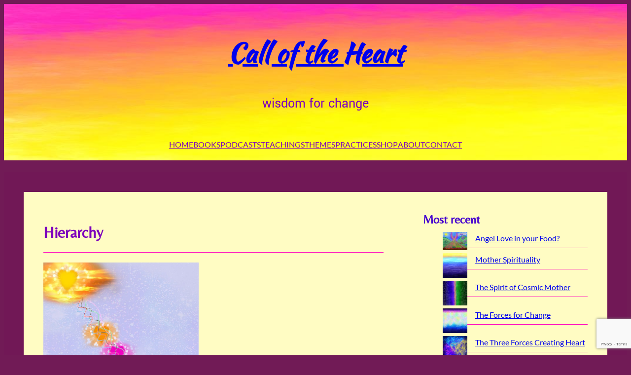

--- FILE ---
content_type: text/html; charset=utf-8
request_url: https://www.google.com/recaptcha/api2/anchor?ar=1&k=6LdBt2MiAAAAAAE_kUoBSRH2dwNeRf7JB_xpxgdF&co=aHR0cHM6Ly9jYWxsb2Z0aGVoZWFydC5uZXQ6NDQz&hl=en&v=PoyoqOPhxBO7pBk68S4YbpHZ&size=invisible&anchor-ms=20000&execute-ms=30000&cb=c6z62h1nuz1c
body_size: 48835
content:
<!DOCTYPE HTML><html dir="ltr" lang="en"><head><meta http-equiv="Content-Type" content="text/html; charset=UTF-8">
<meta http-equiv="X-UA-Compatible" content="IE=edge">
<title>reCAPTCHA</title>
<style type="text/css">
/* cyrillic-ext */
@font-face {
  font-family: 'Roboto';
  font-style: normal;
  font-weight: 400;
  font-stretch: 100%;
  src: url(//fonts.gstatic.com/s/roboto/v48/KFO7CnqEu92Fr1ME7kSn66aGLdTylUAMa3GUBHMdazTgWw.woff2) format('woff2');
  unicode-range: U+0460-052F, U+1C80-1C8A, U+20B4, U+2DE0-2DFF, U+A640-A69F, U+FE2E-FE2F;
}
/* cyrillic */
@font-face {
  font-family: 'Roboto';
  font-style: normal;
  font-weight: 400;
  font-stretch: 100%;
  src: url(//fonts.gstatic.com/s/roboto/v48/KFO7CnqEu92Fr1ME7kSn66aGLdTylUAMa3iUBHMdazTgWw.woff2) format('woff2');
  unicode-range: U+0301, U+0400-045F, U+0490-0491, U+04B0-04B1, U+2116;
}
/* greek-ext */
@font-face {
  font-family: 'Roboto';
  font-style: normal;
  font-weight: 400;
  font-stretch: 100%;
  src: url(//fonts.gstatic.com/s/roboto/v48/KFO7CnqEu92Fr1ME7kSn66aGLdTylUAMa3CUBHMdazTgWw.woff2) format('woff2');
  unicode-range: U+1F00-1FFF;
}
/* greek */
@font-face {
  font-family: 'Roboto';
  font-style: normal;
  font-weight: 400;
  font-stretch: 100%;
  src: url(//fonts.gstatic.com/s/roboto/v48/KFO7CnqEu92Fr1ME7kSn66aGLdTylUAMa3-UBHMdazTgWw.woff2) format('woff2');
  unicode-range: U+0370-0377, U+037A-037F, U+0384-038A, U+038C, U+038E-03A1, U+03A3-03FF;
}
/* math */
@font-face {
  font-family: 'Roboto';
  font-style: normal;
  font-weight: 400;
  font-stretch: 100%;
  src: url(//fonts.gstatic.com/s/roboto/v48/KFO7CnqEu92Fr1ME7kSn66aGLdTylUAMawCUBHMdazTgWw.woff2) format('woff2');
  unicode-range: U+0302-0303, U+0305, U+0307-0308, U+0310, U+0312, U+0315, U+031A, U+0326-0327, U+032C, U+032F-0330, U+0332-0333, U+0338, U+033A, U+0346, U+034D, U+0391-03A1, U+03A3-03A9, U+03B1-03C9, U+03D1, U+03D5-03D6, U+03F0-03F1, U+03F4-03F5, U+2016-2017, U+2034-2038, U+203C, U+2040, U+2043, U+2047, U+2050, U+2057, U+205F, U+2070-2071, U+2074-208E, U+2090-209C, U+20D0-20DC, U+20E1, U+20E5-20EF, U+2100-2112, U+2114-2115, U+2117-2121, U+2123-214F, U+2190, U+2192, U+2194-21AE, U+21B0-21E5, U+21F1-21F2, U+21F4-2211, U+2213-2214, U+2216-22FF, U+2308-230B, U+2310, U+2319, U+231C-2321, U+2336-237A, U+237C, U+2395, U+239B-23B7, U+23D0, U+23DC-23E1, U+2474-2475, U+25AF, U+25B3, U+25B7, U+25BD, U+25C1, U+25CA, U+25CC, U+25FB, U+266D-266F, U+27C0-27FF, U+2900-2AFF, U+2B0E-2B11, U+2B30-2B4C, U+2BFE, U+3030, U+FF5B, U+FF5D, U+1D400-1D7FF, U+1EE00-1EEFF;
}
/* symbols */
@font-face {
  font-family: 'Roboto';
  font-style: normal;
  font-weight: 400;
  font-stretch: 100%;
  src: url(//fonts.gstatic.com/s/roboto/v48/KFO7CnqEu92Fr1ME7kSn66aGLdTylUAMaxKUBHMdazTgWw.woff2) format('woff2');
  unicode-range: U+0001-000C, U+000E-001F, U+007F-009F, U+20DD-20E0, U+20E2-20E4, U+2150-218F, U+2190, U+2192, U+2194-2199, U+21AF, U+21E6-21F0, U+21F3, U+2218-2219, U+2299, U+22C4-22C6, U+2300-243F, U+2440-244A, U+2460-24FF, U+25A0-27BF, U+2800-28FF, U+2921-2922, U+2981, U+29BF, U+29EB, U+2B00-2BFF, U+4DC0-4DFF, U+FFF9-FFFB, U+10140-1018E, U+10190-1019C, U+101A0, U+101D0-101FD, U+102E0-102FB, U+10E60-10E7E, U+1D2C0-1D2D3, U+1D2E0-1D37F, U+1F000-1F0FF, U+1F100-1F1AD, U+1F1E6-1F1FF, U+1F30D-1F30F, U+1F315, U+1F31C, U+1F31E, U+1F320-1F32C, U+1F336, U+1F378, U+1F37D, U+1F382, U+1F393-1F39F, U+1F3A7-1F3A8, U+1F3AC-1F3AF, U+1F3C2, U+1F3C4-1F3C6, U+1F3CA-1F3CE, U+1F3D4-1F3E0, U+1F3ED, U+1F3F1-1F3F3, U+1F3F5-1F3F7, U+1F408, U+1F415, U+1F41F, U+1F426, U+1F43F, U+1F441-1F442, U+1F444, U+1F446-1F449, U+1F44C-1F44E, U+1F453, U+1F46A, U+1F47D, U+1F4A3, U+1F4B0, U+1F4B3, U+1F4B9, U+1F4BB, U+1F4BF, U+1F4C8-1F4CB, U+1F4D6, U+1F4DA, U+1F4DF, U+1F4E3-1F4E6, U+1F4EA-1F4ED, U+1F4F7, U+1F4F9-1F4FB, U+1F4FD-1F4FE, U+1F503, U+1F507-1F50B, U+1F50D, U+1F512-1F513, U+1F53E-1F54A, U+1F54F-1F5FA, U+1F610, U+1F650-1F67F, U+1F687, U+1F68D, U+1F691, U+1F694, U+1F698, U+1F6AD, U+1F6B2, U+1F6B9-1F6BA, U+1F6BC, U+1F6C6-1F6CF, U+1F6D3-1F6D7, U+1F6E0-1F6EA, U+1F6F0-1F6F3, U+1F6F7-1F6FC, U+1F700-1F7FF, U+1F800-1F80B, U+1F810-1F847, U+1F850-1F859, U+1F860-1F887, U+1F890-1F8AD, U+1F8B0-1F8BB, U+1F8C0-1F8C1, U+1F900-1F90B, U+1F93B, U+1F946, U+1F984, U+1F996, U+1F9E9, U+1FA00-1FA6F, U+1FA70-1FA7C, U+1FA80-1FA89, U+1FA8F-1FAC6, U+1FACE-1FADC, U+1FADF-1FAE9, U+1FAF0-1FAF8, U+1FB00-1FBFF;
}
/* vietnamese */
@font-face {
  font-family: 'Roboto';
  font-style: normal;
  font-weight: 400;
  font-stretch: 100%;
  src: url(//fonts.gstatic.com/s/roboto/v48/KFO7CnqEu92Fr1ME7kSn66aGLdTylUAMa3OUBHMdazTgWw.woff2) format('woff2');
  unicode-range: U+0102-0103, U+0110-0111, U+0128-0129, U+0168-0169, U+01A0-01A1, U+01AF-01B0, U+0300-0301, U+0303-0304, U+0308-0309, U+0323, U+0329, U+1EA0-1EF9, U+20AB;
}
/* latin-ext */
@font-face {
  font-family: 'Roboto';
  font-style: normal;
  font-weight: 400;
  font-stretch: 100%;
  src: url(//fonts.gstatic.com/s/roboto/v48/KFO7CnqEu92Fr1ME7kSn66aGLdTylUAMa3KUBHMdazTgWw.woff2) format('woff2');
  unicode-range: U+0100-02BA, U+02BD-02C5, U+02C7-02CC, U+02CE-02D7, U+02DD-02FF, U+0304, U+0308, U+0329, U+1D00-1DBF, U+1E00-1E9F, U+1EF2-1EFF, U+2020, U+20A0-20AB, U+20AD-20C0, U+2113, U+2C60-2C7F, U+A720-A7FF;
}
/* latin */
@font-face {
  font-family: 'Roboto';
  font-style: normal;
  font-weight: 400;
  font-stretch: 100%;
  src: url(//fonts.gstatic.com/s/roboto/v48/KFO7CnqEu92Fr1ME7kSn66aGLdTylUAMa3yUBHMdazQ.woff2) format('woff2');
  unicode-range: U+0000-00FF, U+0131, U+0152-0153, U+02BB-02BC, U+02C6, U+02DA, U+02DC, U+0304, U+0308, U+0329, U+2000-206F, U+20AC, U+2122, U+2191, U+2193, U+2212, U+2215, U+FEFF, U+FFFD;
}
/* cyrillic-ext */
@font-face {
  font-family: 'Roboto';
  font-style: normal;
  font-weight: 500;
  font-stretch: 100%;
  src: url(//fonts.gstatic.com/s/roboto/v48/KFO7CnqEu92Fr1ME7kSn66aGLdTylUAMa3GUBHMdazTgWw.woff2) format('woff2');
  unicode-range: U+0460-052F, U+1C80-1C8A, U+20B4, U+2DE0-2DFF, U+A640-A69F, U+FE2E-FE2F;
}
/* cyrillic */
@font-face {
  font-family: 'Roboto';
  font-style: normal;
  font-weight: 500;
  font-stretch: 100%;
  src: url(//fonts.gstatic.com/s/roboto/v48/KFO7CnqEu92Fr1ME7kSn66aGLdTylUAMa3iUBHMdazTgWw.woff2) format('woff2');
  unicode-range: U+0301, U+0400-045F, U+0490-0491, U+04B0-04B1, U+2116;
}
/* greek-ext */
@font-face {
  font-family: 'Roboto';
  font-style: normal;
  font-weight: 500;
  font-stretch: 100%;
  src: url(//fonts.gstatic.com/s/roboto/v48/KFO7CnqEu92Fr1ME7kSn66aGLdTylUAMa3CUBHMdazTgWw.woff2) format('woff2');
  unicode-range: U+1F00-1FFF;
}
/* greek */
@font-face {
  font-family: 'Roboto';
  font-style: normal;
  font-weight: 500;
  font-stretch: 100%;
  src: url(//fonts.gstatic.com/s/roboto/v48/KFO7CnqEu92Fr1ME7kSn66aGLdTylUAMa3-UBHMdazTgWw.woff2) format('woff2');
  unicode-range: U+0370-0377, U+037A-037F, U+0384-038A, U+038C, U+038E-03A1, U+03A3-03FF;
}
/* math */
@font-face {
  font-family: 'Roboto';
  font-style: normal;
  font-weight: 500;
  font-stretch: 100%;
  src: url(//fonts.gstatic.com/s/roboto/v48/KFO7CnqEu92Fr1ME7kSn66aGLdTylUAMawCUBHMdazTgWw.woff2) format('woff2');
  unicode-range: U+0302-0303, U+0305, U+0307-0308, U+0310, U+0312, U+0315, U+031A, U+0326-0327, U+032C, U+032F-0330, U+0332-0333, U+0338, U+033A, U+0346, U+034D, U+0391-03A1, U+03A3-03A9, U+03B1-03C9, U+03D1, U+03D5-03D6, U+03F0-03F1, U+03F4-03F5, U+2016-2017, U+2034-2038, U+203C, U+2040, U+2043, U+2047, U+2050, U+2057, U+205F, U+2070-2071, U+2074-208E, U+2090-209C, U+20D0-20DC, U+20E1, U+20E5-20EF, U+2100-2112, U+2114-2115, U+2117-2121, U+2123-214F, U+2190, U+2192, U+2194-21AE, U+21B0-21E5, U+21F1-21F2, U+21F4-2211, U+2213-2214, U+2216-22FF, U+2308-230B, U+2310, U+2319, U+231C-2321, U+2336-237A, U+237C, U+2395, U+239B-23B7, U+23D0, U+23DC-23E1, U+2474-2475, U+25AF, U+25B3, U+25B7, U+25BD, U+25C1, U+25CA, U+25CC, U+25FB, U+266D-266F, U+27C0-27FF, U+2900-2AFF, U+2B0E-2B11, U+2B30-2B4C, U+2BFE, U+3030, U+FF5B, U+FF5D, U+1D400-1D7FF, U+1EE00-1EEFF;
}
/* symbols */
@font-face {
  font-family: 'Roboto';
  font-style: normal;
  font-weight: 500;
  font-stretch: 100%;
  src: url(//fonts.gstatic.com/s/roboto/v48/KFO7CnqEu92Fr1ME7kSn66aGLdTylUAMaxKUBHMdazTgWw.woff2) format('woff2');
  unicode-range: U+0001-000C, U+000E-001F, U+007F-009F, U+20DD-20E0, U+20E2-20E4, U+2150-218F, U+2190, U+2192, U+2194-2199, U+21AF, U+21E6-21F0, U+21F3, U+2218-2219, U+2299, U+22C4-22C6, U+2300-243F, U+2440-244A, U+2460-24FF, U+25A0-27BF, U+2800-28FF, U+2921-2922, U+2981, U+29BF, U+29EB, U+2B00-2BFF, U+4DC0-4DFF, U+FFF9-FFFB, U+10140-1018E, U+10190-1019C, U+101A0, U+101D0-101FD, U+102E0-102FB, U+10E60-10E7E, U+1D2C0-1D2D3, U+1D2E0-1D37F, U+1F000-1F0FF, U+1F100-1F1AD, U+1F1E6-1F1FF, U+1F30D-1F30F, U+1F315, U+1F31C, U+1F31E, U+1F320-1F32C, U+1F336, U+1F378, U+1F37D, U+1F382, U+1F393-1F39F, U+1F3A7-1F3A8, U+1F3AC-1F3AF, U+1F3C2, U+1F3C4-1F3C6, U+1F3CA-1F3CE, U+1F3D4-1F3E0, U+1F3ED, U+1F3F1-1F3F3, U+1F3F5-1F3F7, U+1F408, U+1F415, U+1F41F, U+1F426, U+1F43F, U+1F441-1F442, U+1F444, U+1F446-1F449, U+1F44C-1F44E, U+1F453, U+1F46A, U+1F47D, U+1F4A3, U+1F4B0, U+1F4B3, U+1F4B9, U+1F4BB, U+1F4BF, U+1F4C8-1F4CB, U+1F4D6, U+1F4DA, U+1F4DF, U+1F4E3-1F4E6, U+1F4EA-1F4ED, U+1F4F7, U+1F4F9-1F4FB, U+1F4FD-1F4FE, U+1F503, U+1F507-1F50B, U+1F50D, U+1F512-1F513, U+1F53E-1F54A, U+1F54F-1F5FA, U+1F610, U+1F650-1F67F, U+1F687, U+1F68D, U+1F691, U+1F694, U+1F698, U+1F6AD, U+1F6B2, U+1F6B9-1F6BA, U+1F6BC, U+1F6C6-1F6CF, U+1F6D3-1F6D7, U+1F6E0-1F6EA, U+1F6F0-1F6F3, U+1F6F7-1F6FC, U+1F700-1F7FF, U+1F800-1F80B, U+1F810-1F847, U+1F850-1F859, U+1F860-1F887, U+1F890-1F8AD, U+1F8B0-1F8BB, U+1F8C0-1F8C1, U+1F900-1F90B, U+1F93B, U+1F946, U+1F984, U+1F996, U+1F9E9, U+1FA00-1FA6F, U+1FA70-1FA7C, U+1FA80-1FA89, U+1FA8F-1FAC6, U+1FACE-1FADC, U+1FADF-1FAE9, U+1FAF0-1FAF8, U+1FB00-1FBFF;
}
/* vietnamese */
@font-face {
  font-family: 'Roboto';
  font-style: normal;
  font-weight: 500;
  font-stretch: 100%;
  src: url(//fonts.gstatic.com/s/roboto/v48/KFO7CnqEu92Fr1ME7kSn66aGLdTylUAMa3OUBHMdazTgWw.woff2) format('woff2');
  unicode-range: U+0102-0103, U+0110-0111, U+0128-0129, U+0168-0169, U+01A0-01A1, U+01AF-01B0, U+0300-0301, U+0303-0304, U+0308-0309, U+0323, U+0329, U+1EA0-1EF9, U+20AB;
}
/* latin-ext */
@font-face {
  font-family: 'Roboto';
  font-style: normal;
  font-weight: 500;
  font-stretch: 100%;
  src: url(//fonts.gstatic.com/s/roboto/v48/KFO7CnqEu92Fr1ME7kSn66aGLdTylUAMa3KUBHMdazTgWw.woff2) format('woff2');
  unicode-range: U+0100-02BA, U+02BD-02C5, U+02C7-02CC, U+02CE-02D7, U+02DD-02FF, U+0304, U+0308, U+0329, U+1D00-1DBF, U+1E00-1E9F, U+1EF2-1EFF, U+2020, U+20A0-20AB, U+20AD-20C0, U+2113, U+2C60-2C7F, U+A720-A7FF;
}
/* latin */
@font-face {
  font-family: 'Roboto';
  font-style: normal;
  font-weight: 500;
  font-stretch: 100%;
  src: url(//fonts.gstatic.com/s/roboto/v48/KFO7CnqEu92Fr1ME7kSn66aGLdTylUAMa3yUBHMdazQ.woff2) format('woff2');
  unicode-range: U+0000-00FF, U+0131, U+0152-0153, U+02BB-02BC, U+02C6, U+02DA, U+02DC, U+0304, U+0308, U+0329, U+2000-206F, U+20AC, U+2122, U+2191, U+2193, U+2212, U+2215, U+FEFF, U+FFFD;
}
/* cyrillic-ext */
@font-face {
  font-family: 'Roboto';
  font-style: normal;
  font-weight: 900;
  font-stretch: 100%;
  src: url(//fonts.gstatic.com/s/roboto/v48/KFO7CnqEu92Fr1ME7kSn66aGLdTylUAMa3GUBHMdazTgWw.woff2) format('woff2');
  unicode-range: U+0460-052F, U+1C80-1C8A, U+20B4, U+2DE0-2DFF, U+A640-A69F, U+FE2E-FE2F;
}
/* cyrillic */
@font-face {
  font-family: 'Roboto';
  font-style: normal;
  font-weight: 900;
  font-stretch: 100%;
  src: url(//fonts.gstatic.com/s/roboto/v48/KFO7CnqEu92Fr1ME7kSn66aGLdTylUAMa3iUBHMdazTgWw.woff2) format('woff2');
  unicode-range: U+0301, U+0400-045F, U+0490-0491, U+04B0-04B1, U+2116;
}
/* greek-ext */
@font-face {
  font-family: 'Roboto';
  font-style: normal;
  font-weight: 900;
  font-stretch: 100%;
  src: url(//fonts.gstatic.com/s/roboto/v48/KFO7CnqEu92Fr1ME7kSn66aGLdTylUAMa3CUBHMdazTgWw.woff2) format('woff2');
  unicode-range: U+1F00-1FFF;
}
/* greek */
@font-face {
  font-family: 'Roboto';
  font-style: normal;
  font-weight: 900;
  font-stretch: 100%;
  src: url(//fonts.gstatic.com/s/roboto/v48/KFO7CnqEu92Fr1ME7kSn66aGLdTylUAMa3-UBHMdazTgWw.woff2) format('woff2');
  unicode-range: U+0370-0377, U+037A-037F, U+0384-038A, U+038C, U+038E-03A1, U+03A3-03FF;
}
/* math */
@font-face {
  font-family: 'Roboto';
  font-style: normal;
  font-weight: 900;
  font-stretch: 100%;
  src: url(//fonts.gstatic.com/s/roboto/v48/KFO7CnqEu92Fr1ME7kSn66aGLdTylUAMawCUBHMdazTgWw.woff2) format('woff2');
  unicode-range: U+0302-0303, U+0305, U+0307-0308, U+0310, U+0312, U+0315, U+031A, U+0326-0327, U+032C, U+032F-0330, U+0332-0333, U+0338, U+033A, U+0346, U+034D, U+0391-03A1, U+03A3-03A9, U+03B1-03C9, U+03D1, U+03D5-03D6, U+03F0-03F1, U+03F4-03F5, U+2016-2017, U+2034-2038, U+203C, U+2040, U+2043, U+2047, U+2050, U+2057, U+205F, U+2070-2071, U+2074-208E, U+2090-209C, U+20D0-20DC, U+20E1, U+20E5-20EF, U+2100-2112, U+2114-2115, U+2117-2121, U+2123-214F, U+2190, U+2192, U+2194-21AE, U+21B0-21E5, U+21F1-21F2, U+21F4-2211, U+2213-2214, U+2216-22FF, U+2308-230B, U+2310, U+2319, U+231C-2321, U+2336-237A, U+237C, U+2395, U+239B-23B7, U+23D0, U+23DC-23E1, U+2474-2475, U+25AF, U+25B3, U+25B7, U+25BD, U+25C1, U+25CA, U+25CC, U+25FB, U+266D-266F, U+27C0-27FF, U+2900-2AFF, U+2B0E-2B11, U+2B30-2B4C, U+2BFE, U+3030, U+FF5B, U+FF5D, U+1D400-1D7FF, U+1EE00-1EEFF;
}
/* symbols */
@font-face {
  font-family: 'Roboto';
  font-style: normal;
  font-weight: 900;
  font-stretch: 100%;
  src: url(//fonts.gstatic.com/s/roboto/v48/KFO7CnqEu92Fr1ME7kSn66aGLdTylUAMaxKUBHMdazTgWw.woff2) format('woff2');
  unicode-range: U+0001-000C, U+000E-001F, U+007F-009F, U+20DD-20E0, U+20E2-20E4, U+2150-218F, U+2190, U+2192, U+2194-2199, U+21AF, U+21E6-21F0, U+21F3, U+2218-2219, U+2299, U+22C4-22C6, U+2300-243F, U+2440-244A, U+2460-24FF, U+25A0-27BF, U+2800-28FF, U+2921-2922, U+2981, U+29BF, U+29EB, U+2B00-2BFF, U+4DC0-4DFF, U+FFF9-FFFB, U+10140-1018E, U+10190-1019C, U+101A0, U+101D0-101FD, U+102E0-102FB, U+10E60-10E7E, U+1D2C0-1D2D3, U+1D2E0-1D37F, U+1F000-1F0FF, U+1F100-1F1AD, U+1F1E6-1F1FF, U+1F30D-1F30F, U+1F315, U+1F31C, U+1F31E, U+1F320-1F32C, U+1F336, U+1F378, U+1F37D, U+1F382, U+1F393-1F39F, U+1F3A7-1F3A8, U+1F3AC-1F3AF, U+1F3C2, U+1F3C4-1F3C6, U+1F3CA-1F3CE, U+1F3D4-1F3E0, U+1F3ED, U+1F3F1-1F3F3, U+1F3F5-1F3F7, U+1F408, U+1F415, U+1F41F, U+1F426, U+1F43F, U+1F441-1F442, U+1F444, U+1F446-1F449, U+1F44C-1F44E, U+1F453, U+1F46A, U+1F47D, U+1F4A3, U+1F4B0, U+1F4B3, U+1F4B9, U+1F4BB, U+1F4BF, U+1F4C8-1F4CB, U+1F4D6, U+1F4DA, U+1F4DF, U+1F4E3-1F4E6, U+1F4EA-1F4ED, U+1F4F7, U+1F4F9-1F4FB, U+1F4FD-1F4FE, U+1F503, U+1F507-1F50B, U+1F50D, U+1F512-1F513, U+1F53E-1F54A, U+1F54F-1F5FA, U+1F610, U+1F650-1F67F, U+1F687, U+1F68D, U+1F691, U+1F694, U+1F698, U+1F6AD, U+1F6B2, U+1F6B9-1F6BA, U+1F6BC, U+1F6C6-1F6CF, U+1F6D3-1F6D7, U+1F6E0-1F6EA, U+1F6F0-1F6F3, U+1F6F7-1F6FC, U+1F700-1F7FF, U+1F800-1F80B, U+1F810-1F847, U+1F850-1F859, U+1F860-1F887, U+1F890-1F8AD, U+1F8B0-1F8BB, U+1F8C0-1F8C1, U+1F900-1F90B, U+1F93B, U+1F946, U+1F984, U+1F996, U+1F9E9, U+1FA00-1FA6F, U+1FA70-1FA7C, U+1FA80-1FA89, U+1FA8F-1FAC6, U+1FACE-1FADC, U+1FADF-1FAE9, U+1FAF0-1FAF8, U+1FB00-1FBFF;
}
/* vietnamese */
@font-face {
  font-family: 'Roboto';
  font-style: normal;
  font-weight: 900;
  font-stretch: 100%;
  src: url(//fonts.gstatic.com/s/roboto/v48/KFO7CnqEu92Fr1ME7kSn66aGLdTylUAMa3OUBHMdazTgWw.woff2) format('woff2');
  unicode-range: U+0102-0103, U+0110-0111, U+0128-0129, U+0168-0169, U+01A0-01A1, U+01AF-01B0, U+0300-0301, U+0303-0304, U+0308-0309, U+0323, U+0329, U+1EA0-1EF9, U+20AB;
}
/* latin-ext */
@font-face {
  font-family: 'Roboto';
  font-style: normal;
  font-weight: 900;
  font-stretch: 100%;
  src: url(//fonts.gstatic.com/s/roboto/v48/KFO7CnqEu92Fr1ME7kSn66aGLdTylUAMa3KUBHMdazTgWw.woff2) format('woff2');
  unicode-range: U+0100-02BA, U+02BD-02C5, U+02C7-02CC, U+02CE-02D7, U+02DD-02FF, U+0304, U+0308, U+0329, U+1D00-1DBF, U+1E00-1E9F, U+1EF2-1EFF, U+2020, U+20A0-20AB, U+20AD-20C0, U+2113, U+2C60-2C7F, U+A720-A7FF;
}
/* latin */
@font-face {
  font-family: 'Roboto';
  font-style: normal;
  font-weight: 900;
  font-stretch: 100%;
  src: url(//fonts.gstatic.com/s/roboto/v48/KFO7CnqEu92Fr1ME7kSn66aGLdTylUAMa3yUBHMdazQ.woff2) format('woff2');
  unicode-range: U+0000-00FF, U+0131, U+0152-0153, U+02BB-02BC, U+02C6, U+02DA, U+02DC, U+0304, U+0308, U+0329, U+2000-206F, U+20AC, U+2122, U+2191, U+2193, U+2212, U+2215, U+FEFF, U+FFFD;
}

</style>
<link rel="stylesheet" type="text/css" href="https://www.gstatic.com/recaptcha/releases/PoyoqOPhxBO7pBk68S4YbpHZ/styles__ltr.css">
<script nonce="K9q4jxMqAa2QfCRmGxWBrA" type="text/javascript">window['__recaptcha_api'] = 'https://www.google.com/recaptcha/api2/';</script>
<script type="text/javascript" src="https://www.gstatic.com/recaptcha/releases/PoyoqOPhxBO7pBk68S4YbpHZ/recaptcha__en.js" nonce="K9q4jxMqAa2QfCRmGxWBrA">
      
    </script></head>
<body><div id="rc-anchor-alert" class="rc-anchor-alert"></div>
<input type="hidden" id="recaptcha-token" value="[base64]">
<script type="text/javascript" nonce="K9q4jxMqAa2QfCRmGxWBrA">
      recaptcha.anchor.Main.init("[\x22ainput\x22,[\x22bgdata\x22,\x22\x22,\[base64]/[base64]/MjU1Ong/[base64]/[base64]/[base64]/[base64]/[base64]/[base64]/[base64]/[base64]/[base64]/[base64]/[base64]/[base64]/[base64]/[base64]/[base64]\\u003d\x22,\[base64]\\u003d\x22,\x22wrFgw5VJw6YOw4o8bivCihnDqGcGw5TCihpCC8Ogwqsgwp5DIsKbw6zCq8OYPsK9wpXDgg3CmgXCpjbDlsKbASUuwpZLWXI7woTDonosIhvCk8KIEcKXNXzDvMOER8O5aMKmQ2rDhiXCrMO3d0smRcO6c8KRwpLDi3/Ds00NwqrDhMOSV8Ohw53Cv0nDicODw4PDvsKALsO4wrvDoRRyw5ByI8KSw6PDmXdWY23DiD53w6/CjsKYRsO1w5zDpsK6CMK0w51xTMOhUcKAIcK7LHwgwplHwpt+woRZwpnDhmRGwpxRQVvClEwzwr/DsMOUGQoff3FOSSLDhMOOwonDoj5Ow5MgHyhjAnBbwok9W384IU0uME/ChApTw6nDpyXCt8Krw53CqUZ7LnISwpDDiEDCpMOrw6ZIw6xdw7XDqMKKwoMvZSjCh8K3wr8fwoRnwoHCs8KGw4rDjH9XewJww6xVJmAhVBLDtcKuwrtRcXdGckk/wq3CqF7Dt2zDvRrCuC/DkMKnXjoHw4vDug1pw6/Ci8OILzXDm8OHe8KhwpJndMKyw7RFOw7DsH7DnkbDlEp5wplhw7cfZcKxw6k1wqpBIiNYw7XCphPDkkU/[base64]/Dg1PCm8KPwqHDkmY1AijDscOYwoA9w4XCmMO9w6jDq1vCsgs9PH08D8ONwqRraMOjw53ClsKIWsKhDcKowqAzwp/[base64]/CnsOjwqPDmwtYw4jChsOmMShIwqI8w4E7HR/DmXZLMcO5woJ8wp/DjD91woNmecORQMKXwqjCkcKRwrHCk2sswpJ7wrvCgMO7wrbDrW7DpcOcCMKlwpLCmzJCH2ciHjXCo8K1wolIw7pEwqEfMsKdLMKWwrLDuAXCmSwRw7xfP3/DqcKswqtceE53PcKFwrEWZ8OXcmV9w7A8wqlhCxzCrsORw4/CuMOeKQx/w4TDkcKOwqvDsRLDnGfDi2/CscOrw6REw6wHw6/[base64]/CqMO4cF3DiXNVw4zDh30sw6nCo1nCg3RaU3F7cMO+G0o+AGzCsk/CmcOAwoLCs8KJFUXCnWTCvxAcVSzCqsOIw5xjw710wpxSwqhSQBbCkEjDlsOCc8OvOsKFeAgRwq/ClkEhw7vChl/[base64]/bT1BwrU3LMOpwqnDmcKnw6RZe8OSw689ecONwoA2dcO/YWHCh8KoLgPCtcOvaGQkD8Kbw4xWdhtHdHnCjcOIfUksDhvChFMQw5LCtBd3wrLCnRDDoypHw5nCqsOAZz3Ct8OyasOAw4BqZMKkwpslw5VmwqPCrMKEwro4WFfCg8O6OyhHwpnCm1Q3HcKUTVnDkXBgP2LDucOeW17DrcORw5lowq/CoMOfJcOjeyvCgMOOIlApOUY6RMOLMiE/w5xiJcKMw7/[base64]/DgsOkwpczw7cRw5ofwojDusKJQcO2OsOtwo5dwoPCtFTCtsOzMlpfYMOvMcK+eGx4fkvCucOpWMKJw48pFMK+wqtMwop6wppDXcOUwozCmsO/woAdHMKhRsOKQz/Dr8KJwo/DlMKywq/CgllnPsKRwpfCmlcxw7XDj8OBKcOgw47Cp8OjY1hyw7zCqhYOwqDCo8KQdFsHecOFZAbDm8OPwpHDvyFUHsKFJ0DDlcKFIj93SMOQd0lmw4jCn0kkw7RODlzDu8K6wozDvcOrw5vDlcOIWsOsw6LCh8K5d8OXw5LDjcKOwpfDvnAuFcO+w4rDocOBw48KARosSsOpw6/DvzZSwrddw5DDuG95wovDoE7Cs8KNw4LDu8O3wrfChsKFUMOtLcKFT8Oqw4B/wq9Yw7JEw7vCv8ONw6kFX8KQb0LCkQTCvjfDmsKcwofCp1nCosKJeSxWWHzCoj3DosO3GcKkY2PCvMO6I3MuVsOAeAXCosOzDcKGw7MeTj8tw7/DlMKHwoXDkD0xwrzDkMKdFsKFBcOnAyHDhjQ0bwrDkDbCpT/CnnBJwqBmYsO9w7VSUsOWYcOqWcKhwoBke27CosK7wpMKGMKEw58fw4zCs0tRw5HCp25AQ1ZxNCjCqMKSw4B7wojDiMOdw4V/w5jDj3IGw7E1ZsKFTMObbcKCwrDCksKrChjDlXEWwpkTwoUVwpoVw5xdNMOxwo3Ciz0kMcOsCWrDjsKNJFjDrEt8SnjDsyzDkHfDvsKCw559wo1VPiXDnxc9woDCiMK5w6FLbMOpZTrDnmDDscO3w6tDesOpw6hhaMO9wqbCpMKew7DDmcKrwp90w6swRcO/[base64]/[base64]/wokPwrjCp8OHwq3DkQXDugTDqRrDpQ/CgsOgSEnDtMOnwoVheUnCmDHChm3DhjfDlDAhwo/CkMKEDFM2wo8Ew5XDr8OBwr8kEMKFd8KKw5kUwqdeQcK2w4PDisOrwpppZ8OyXTbCsDLDq8K6BkjCjhRJAcOZwqMew4zCosKnMC7CqgEtOsKgBMKRISZhw54DHMOYOcOxRcOxwo5ow6JfGMOMw4YpehVSwq9JTcK2wqwVw6BLw4LCukdOJcOqwoJEw6ZKw7zCpsORwr/CgMO4S8KyWT0aw5Zkb8Oaw7zCrhbCpMKzwp/[base64]/[base64]/CgsO3XzXDncOvXcObwrjDmcK4OsKFdcOcwpzDmmwCw4pAwrDDh2JbcsKlUDRIw57CsWnCgcOHf8OzZcOqw5PDmcO7Z8Kpw6HDpMOTwpZrXkAXwo/CusKsw7ZsSsOAasKlwrFjZ8KvwrcIwrnCisOmTcKOw5HDhMKfUWbDiDDCpsKWw6LDrcO2bU1+acOQYsOUw7UswoIRUFsDCy10woPCiE/CmcK4fw3DuUrCkUMubHjDowg9IsKebsO9OmTCu3/DusK9wo1XwpYhJkPClMKdw4RAAlfCgCbDsm9fFMONw53DlzJPw73CocOoHlkPw6nCmcOXbn/ChkIFw59eX8KQWMKGw4zCiVXCrsOxw7vCi8KMwq0vesOlwrjCjT8lw6nDjcOhfAnCgTA5GC7CsHHDs8Okw58uNiXDtmTCq8OawoZEw53DmVbDnXgjwrDCqjvCqMOXHlwDH2rCmmTDnsO2wqLCncKObm/Dt0fDr8OOcMOIwp3Csh8Vw489fMKmdxJ+V8OAw5dkwo3ClWRAQsK9H1B0w43DsMKEwqPDhMK2wpXChcKPw7NsPMKRwo5vwp7CgMKMMG0kw7LDocKXwonCi8K9dcKJw4Q0AgF7w5wRw7kNEEpbwr95K8OSw7gVID/CuDIjViXDncKLw6zDqMOUw655F3rCujXCljzDp8OdNQ/CswzCocKCw7dGwrXClsKoZcKDwqcZLRV2wq/DrsKEPjo6OsOiU8OYCWHDhsOSwrxeMsO/[base64]/CjMOeRMO/RnNRXVLDvsO0JWJ/PXMxBsOgVlXDrcK/DsKPNcKAwo3ClsKaKCTChkAxw6jDsMKlw6vChcKFXVbDr07Du8OswqQzVj/Ci8O2w4/[base64]/w6/Du33Co8Oqw6vDuzxnw5nDrC3Cr8Omb8KSw77DlzB7w78+GsOaw44XMHXCvhZ3ZcOTw4/DhsOrw5HCrxlzwqY4BwbDpg3DqjDDmMOCPSAzw7DDscObw6/[base64]/IWBMEMOlwoPDvcK2w6bCl8OxU8OXOzM8LcKgWW8PwrfDrMOcwofCvsOgw6gLw55QKsO5wpPDkQXDhEkEw7tyw6lgwr7DvWcbAVZFwplVw6LChcKcdgwIfcOhwocUFXNVwoFfw4cSJ0c/wpjCikvDrAw+ZsKXTT3CssOgLm5eIXfDmMOawrzDjS8KVsK7w4rCghdrIG/[base64]/[base64]/ChyzCvcK6CcODw6XDlcKuwpgrfj/CtE7DmR8bw6xxwobDkcOkw43Cu8Kvw4rDgA1pBsKWckomSHzDqWAEwoXCplPCthfDmMKiwqo0wpo2acK8J8OCXsK4wqpseCzCjcKhw7V/HcOmYB7CtMK9wr/Dh8OyWzLCqSYmTMO6w6bChXPDvHHCohHDssKCOMO8w50lBMOeVlNGa8OIwqjDhMKKwrg1XV3CnsO/w6vCumHDjUDDiVo+IsKkS8Oewq7CmcOFwobDkAPDrMKaScKKX0TDncK8woNITUjCjgXDjsK5ORBqw6IJw7xbw68Ww6jDv8OSWsOpw6HDmsOSVVYRwp4qw7M5b8OIV3E+w41ewpfCvcKTdVkJcsOFw6jCrMKawqbCqkt6NcKAKcOaego/V23CjVgewq7DsMOxwrvCp8Ktw4zDn8KUw6U1wpfDjzkiwr8qOhdIA8KDwpHDgS7CqBbCryFNw4XCoMO2CWLCjiVBdXvCum3Ch1EmwqlQw4XDp8Ktw4nCrmPDksK5wq/CssOKw5QRB8OWXsOQKBFIB0cCecKbw4pDwp9kwpxWw6M1w409w7Itw6rDvcOxGGtmwoN0fyjDucKBBcKuw4/[base64]/CnwXCrmLCuGZhw6PDukBVTnBXJsOMZsK8w6rDsMKKWMOuw44aNsOWwo7DhMKgw6XDt8KSwrfCpDfCqS7ClmQ8JXTDnh3CoiLCmsKnMcKwdWAbC0jDh8ONI0PCtcOQw4HCi8KmX2Nuw6TDgyDDncO/w4N/w4kcMMK9AsKyVcKyHQnDkkDCvMOrCn1gw7ApwrpMwoPDunkSTG8zMcObw68SZArCjsKgQcOlKcKzwowcw6bDrirDnV7CpiXDmcKpHsK5CXhDNDZYXcK0E8OYPcOENy4xw5/CqlfDicOwRcKtwrXCm8O2wqhEYsKiwp/[base64]/[base64]/w4rDr8KaHybCvQbDvUXDm8OeNsO/wpVJw74ew6NAw5NfwphKw4bDnMOxLMOQwrLDksKfF8K1UMKtFMKWEsKlw7/[base64]/EsOtEsKzKMKow7XCpcKKAhrCp8KuKcKlGMKrwqcWw6towoLCjsOQw5lqwqrDo8K4wp4rwoHDjUnCtzIGw4U/wo5EwrTDiyRHGsKkw7nDr8K2WVYRHsKCw7t/w4fCtno0wp/Dm8OvwqTCqsKYwoDCq8KWK8KmwqNOwosgwqZVw47Cri4nw5PCrR/DgHbDlT1sQcOgwrh4w5gxL8ODwqnDuMKESArCoy8oSAzCq8OAasK5wofDtDnCiWMnZMKhw6xQw5R/HhETw63DrsKreMKPcsK2wpl3wrfDhT/DjMKjFQ/DsgbCtsOcw4NvIRzDp0pewoYsw609EmLDrcKsw5xZM3rCvMKNSDTDvmkXwpjCojfCsGnDrBt7woLCvSTCvzk5UTthw5jCl3zCg8OMfVBxRsOEXn3CncO9wrbDo3LCosO1RTJXwrFRwplPDhvCoC3DgsODw48kw6jCkhrDnh4kwr7DnQNwB2U/wqc0wpXDtMOLw58Ow5gGS8OKaGMyJg5CRnfCrcKzw5APwpd/w5rChsOwcsKie8KWDEPCn2jDtMOLegUzPURMw4RfGmbDj8KTXMK3wqbDuFTClcKDwqDDrsKSwpzDmQvCq8KJUnnDqcKNwqrDrsKVw6jDhcKtIAXCqnTDkcOiw6fCusO7YsKUw7HDm0QKIj8EesOJaB1wPsKrAcORLxhtwrbCo8KhScKfXRwmw4LDkFIIw50dHMOswp/CpWoKw7wODMKjw5XDo8Oew57CrsKZDMKgfTVTEw/DtcOzw6g2wrZsZnEGw4jDiXjDt8Kew5/Dt8OqwozDl8OYwplTX8OaYVzClWTDisKEwrVsJcKJG2DCki3DmsO9w47DusK5fQjDlMKtKwbDvSwzHsKTwo/[base64]/wpx/QsKiK8Ouw4fCmyTDksONwrt2asKwbWpte8OkwrrCm8K+wonDgFZewrU4wovCkUZdPRxywpTChwzDiAwxdgpZEQtwwqXDmxBQUgREW8K2w78bw6PCisOkRMOTwqdaHMKeC8KCUFNzw4HDqizDrMK9wrrDmW7DrH/[base64]/Do040wrXDo8KFQcK5KcKyRloPwp84wqoCVAfDnwtUw5/[base64]/AsKHw5fDs8KJMR93w4/DicK0w7gRK8O3w6TCkjDCmcOZw6YLw47DjcK4wpbCkcK+w6bDpcKzw4x3w5LDiMOhaEQjT8KgworDq8Oiw4pVNzs9wq1VQlzCuQ/Dp8OUwovDs8KWTMKDblPDmXkLwrsjw7Z0woXCiDbDhsOfZHTDhUrDpsKWwp3DjzTDqWnCg8OYwqB0NiHCkkMBwrMAw5dCw51kDMOrDEd6w5LCgsOKw4nCsSLCgV3CsjrCqUrChzJHdcOwGWFwL8KiworDryFmw4/CgibCssKqL8K1KVDDssKUw77Cnw/DkAAGw7DCqRtLZ1ZPwodwNcOyXMKfw6/[base64]/[base64]/wpnDjMKaw6kkwrpfNH3DlcKQwq/DkFPCh8OhSsKBw6PCkcKXVsOKEsKxa3fDncK9TFzDocKDKsOEdknCocOXacOiw7IIVMKhw6rDtGh5wolnUx80w4PCsW/DncOvwovDqsK3Dylzw7LDuMOvwrfCnCbCvHRsw6xQTMOvd8KOw5PCksKFwqPCl2jCpcO8X8KUKcOMworDhH1YSWN0Y8KkW8KqJ8KLwozCrMOSw6sAw4xiw4/DihINwrfCgUHDh13Cs0DCnkobw7zCkMKIA8OHwqVVaTEdwrfCsMOqFX/ClUNhwq0+wrBdLcKfeFcDTcK3BFzDrRp1wpwmwqHDgsOtWMK1OsOwwqVMw7nCgMKZYcOseMKpScK7GkYiwrrCj8OcLxnCnVzDu8Khe3UAMhYwGQ3CqMOkP8OJw7dSCsKfw65DH2bChj7DsHjDhUPDrsKzcE7CocOPPcK5wrw/RcKzfTbCssKqazoxX8O/CDZ9wpdjXMKbIjPCkMOEw7fCnj9dBcKhewtgwrtRw5/CucOWJsKNcsOxwrtxwrzDj8Krw6XDlFk5AcOrwqhqwrDDs3kEwpPDiDDCksK2wpg2wrPDkwnDljtywoUpCsKUw5jCt2HDqsK3wqrDtcORw5c5K8OEw5Q0UcKiDcKaUMKBw77DvXN8w79NZUEpV0c4TW7DjsK8LFrDncO1YMOyw4XCgBvCicKyfhc/XcOmRDAmTsOGFxjDlR03G8KQw7vCjsKYDH7DkWPDg8O5woHCosKoZsKqw7nCpwfCt8KTw6B/wrwHKBfDphtEwr4/wrtIJF5cwpHCvcKMHcOvelTDtk8Mw4HDh8KQw4DDvm1aw7HDi8KlXsKSVjZHNwLDg2RRaMKiwofDoRE9Nl9cXAPCkmjDix8UwppCMUDDoBjDjkRgF8Oqw5fCpGnDvcOgT2tOw7lXXE9Zw6rDt8O+w6I/wrNZw7lPwozDmDk0L3/Coksjb8KwXcKbwr7DvRvCuxzCpTgPVMKowrlvFWDCtsO4wqPDmnTDk8KUwpTCi2FbXSDDgBzChsKKwqZ1w5fCtmpuwrHCuRUcw5/Do2gwLsKWa8KWJMKGwr5+w5vDmcKMGVbDiUbDkxXCnWTDvUTCnkTDqhbCvsKJA8KQJMKwGMKAfmbCuyJcwqDCrDcbKBlCNhrCiT7CmzXCh8KPU2FiwqZ5wpVcw5jCvMOqeUE2w73Cq8Klwp7Dp8KVwrHCj8O+cETCtRM7JMKww4TDh2kFw61fRk/Ckg17w6HCmsKJYzXCpsKie8KCw5HDvBkYH8OtwpPCgRprGcOVw7oEw6Vow4HDmQzDpRdtFsO5w4MAw6l8w4IjeMOhdQjDn8KTw7gSQcO6dMKvAX3DmcKiczcIw6gYw4XCmMOIBR/Cj8KNHsOYIsKEPsOVdsKAa8OKwovCj1ZpwrNdJMOUEMK/[base64]/CqcKBwoAbHWREwqHDvgXCvcOVUnklw57CqcOuw51EbUEWw7/Cm1PCgsKIwpsCQcK2SsK2wr3DqW3DsMOqwq9lwrphLMOLw4ApbcKZw63CsMK+wr7ClUTDgcK+wp9KwrV6w5thY8Ohw7V1wrHCpCRTKnvDk8KPw7UZZRw/[base64]/[base64]/DiAV1J8OccHLCklnDk3TCjcKaQMOsw7HCq8OUW8OsVUXCl8OJwrtew4MYf8KnwrTDqCbCv8KGbQlIwo0fwqvCl0LDsyDDpzoAwqFqKhDCp8OBw6DDqsKVRMOCwpPCkB/DvB9bYgLCkzUrZHphw5vCucOjLMKcw5g9w7XCnlfCqcOYOmbCiMOMwoLCsn8xw5phwpHCsnHDoMOFwq8/wo4HJCDDjAfCu8KZw5c+w7rDncKlw7/ClMKjLiM5wpTDrAx0AkfCjcKsCcKnOcOyw6Z4cMOnBsK9w7xXEn5FQxpUwrrCsVrCu0pfC8O3STLDjcKAfmbClsKUD8Otw6VZCmDCvjR5ViTDoHZ1wpFSwpbCvE0AwpBHPMOucg06RMOswpdTwphrCRlwWcKsw5o1YsOuZMKpU8OeXg/CgMOgw7Faw7rDv8Ofw4/DlcOOTBbDmMK3C8OxLsKPIyPDmibDgcK4w57CtcO+w7Nswr3DssO8w6fCvsK9XlNALMKfwrBnw4rCmXJSaEXDvmVNaMODw4jCssOyw5UyVsK8HMOcKsK6w7nCuBpscMOAw5fDnHzDm8OrZgApw6fDjQstAcOGOEPCrcKfw4Y1wpBtwpnDmxNrw4XDvcO1w5zDgmxwwr/CksOGC2Jyw5rCtsKIf8OHw5FxfxN/w58ww6PDnlsgw5TCpgtxJ2HCsSPDmiPDr8K9W8OBw50OKhbCoQzCryPChj/CvWhmwqpFw75yw57CgAPDhx3CtcOcQyTCi1PDlcK+OsKeEhxJCULDmm8swqHDpcKiw4PDlMKww6fDswfDmzHCkCvDjijDl8K/WsKFwqQJwrB4Kmp7wrfCkz9sw7wgInx/[base64]/[base64]/Dr2rDjsKqBjk2woplw4fCoFcBQ8OeHi7CpzM5w6jDrU9eWcKTwoHCugpVbBfCisKBSzMhISXDunp4wp95w6owRGtOw483AsO9LsO8HwFBBlcLwpHCocKRQzXDvyoaFCHCjVc/HcKqA8OEw4hUeHJQw6I7w4bCqzrCoMKUwpRaSzrDssKeXCvDnSYnw4JwKz1pAzp0wobDvsOxw7PCrMKVw6LDtXvCm3lLB8OJwp5SVMOVGlrCu0NRw5LCqcKdwqfDgcOWw5bDiiLChSTCqsOtwrMSwojClcOdU31pTsKCw4/[base64]/[base64]/[base64]/DjXlyeDIwfMOCwqRrw6TCvC/DoVvDlcO0wqjDhSzCvsOJwrtew6nDnk/[base64]/CjHfDkMKfF3d0w5/[base64]/O8O2wrZ4wqZmcsKJw73DncOvZMOXRy3CnmXDpsOtwrIQwoZdw5d9w4bCt1vDgWTCgyDCswbDjMOITsOZwozCgsOTwo7DssO0w7HDlXAEKsODenHDuyE2w4HCl0ZUw795Y1bCoR3Cj3XCvsOFYMODCcKZbsORQyFwKls0wrJYMMKTw6LCpHwlw44Dw5bDv8KvZcKGw71/w5rDtSjCtRE2CAbDiWvCqzg8w7FEw6dXUzvCn8O8w5jCl8Kfw4kXw63CpcOew6IbwrwBTMKhMsO8GcKAV8Oww7rCg8OXw5vDksKYA38zMg1UwrnDisKEDlLCl2x/EMOkF8OSw5DCicK2MsO7W8KxwojDkcO6wq/Ci8OIAwZfw6BvwqY3a8OzK8OYOsOAwpxIK8KrCkjCuGDChMKswq0pZWHCuBbDh8KzTMOgacOcPsOnw4VdLMKLQTggAQPCt3nCmMKpw7F5HWLDhWVyTjc/Dxc0E8ObwonCnsOcUcOvVGozS3zCr8KpRcKrAMKkwpcBV8OUwodYH8K8wrwFNiEXCCsfbDNnUMOjDgrCgWfCq1AbwrhcwpzCgcOuF1crw4FHYMOtw7rCg8KBw5fCqcOfw6vCjcO6AMOqwoIswrbCgHHDqMKvQMOXWcOmcADDuEVTw70vesObwrfDvUVbwq49QcK/LAPDusOyw6Ngwq/Cnkshw6rCoX9lw4DDrA8AwoQ4wrt/[base64]/DgX5FPBhYw57DrEnCgRBEJ20uE8KIcMK0aXjDocKZJXU7XTjDmHvDnMKuwrh0wr7CjsKIwpsVwqY/wqDCjF/DtsKKbErCmVjCnmc2w63DocKDw6lNSMK8w5LCrUQ5w5/ClsK5woMuw5HCkjhOPsKXGnrDtcOQZ8O3wqcyw64/NCbDusKYAR/[base64]/QMKVw4Zgw7TCj27Dr0Fuw4rCjV7DpQPDiMKCBcOofcKuI2BYw7xHwq4Rw4nDghN+Nipjwrs2dsKdCj0hwp/Ct3FdBxrCqcOyS8OEwpJdw5TCpMOwMcOzw7bDt8KyQAjDm8KqSsK7w7vDllgRwo5ww7LCtsKvInYLwpnCpxkOw4bDi2DDm3gralXCpMOIw5rChy1Pw7TDlMKOJmkaw63Crw4DwrfCmXcEw6PDncKobsKGw4Zuw5wrecOXEBTDvsKAGsOtaALDmmZULVp2IEjChRU/JS3Cs8KfVlNiw5N7w71WMVE0QcOJw6vCihDCvcOnREPCg8KWGChKwp1jw6NsC8KqMMKiwrsaw53Cr8K9w5YYwpVvwr8uRTnDrnXCo8KwKlIpw7HCji3CnsK/wo8fasOtw6bCtFsvZsOHBE/CkcKCSMKUw7h5w4ozw6Ivw6EiM8KCHQdTw7RZw7nCucKeUWsxwp7CnEIdKsKHw7fCsMKEw742R0DCvsKKdMKlQgfDsHfDpWXDpsOBCgrDgVnCjlfDkcKowrHCvH4/DXIwUy1YdsOkbcKsw4fDs37DpFJWwpvDjFobY3bDo1nDlMO1wpTCizQ/[base64]/[base64]/DrlnCkinDuMKPwohvwqt3dgxkwr7CtMKjw5PCsUFHw5/DlcOIwrFiexptwprDmkLCnSRqw6LDpw3DhTcPw4rDkF7ClWkDwp3DvwDDncOrcMO0W8K7wprDjRrCuMOKFsO/fEtiwr7Dm2/ChcKJwpTDlsKcbcOLwq/DrnVfEcKgw4nDocKjQMOyw6XChcOpNMKiwpAnw5ZXbQYZcsO3MsKgwoN5wqcawodsaVFSOkDDnAHDocKNwppswrRJwr/Cu3l1A13Cs3AXZcOWJ1FLYMKIMMOXw7vCl8OnwqbChnEWFcOLwqTDmcKwQi/ClGUVwqLDtsKLKsK2GxM/w77Dk3wPQjlaw7ABwqIoCMO0NcOeBhrDmsKhfl7DicKKCDTDpcKXDx5tRRUqUsORwrgAPSprwqx/VyXDkEhyCSdCDmc3R2XDocO2woHDmcK3LcOHWXTCvBHCi8KHG8Khw63DnBw6dAx6w4vDqMOCdE/CgMKswp5GDMKYwqY9w5XCi1fDlsK/OT5NHRAJe8OLaloEw7zCjQfDlCvCoHDDscOvw6DDiiwNDTEcwqXDrlRwwp5cw7gOGMKlSgbDicKAecOvwp1vQsO4w4zCgcKuax/ClcK2wp5Sw4zCrMO5Uh8PCMK9wqjCusK+wrodMlZkHzxtwqrDq8KkwqbDssKEZMOXA8O/wrfDgcOQV29/wpJkw4VtVEhGw7rCoWHCmxVNKcOCw7FVMHIMwr/DusKxAX3DkUUgfBVqZcKeRMKMwovDpsOuw6weBcOrw7XDo8KZwpEcExlyR8KUwpYzHcKKXCHColPDsFkqecOhw5jDuX4bS0k4wqbCmmkBwrTCgFU/cWcpMMOeRQR4w6nCp0fCvcK8ZcKAw7DCn0FiwolgXlUgUz7Cg8Ojw41+wp7DscOGH3tmd8KdSwHCiirDm8KSZQR2FG/Cp8KEBRkxWggNw7E/wqLDl3/[base64]/DhcOgw4DCg8KKwpbDsBXClGE/[base64]/Ds8K2w7LCvcKVIzLDsifCksOXwrs0wo7DmsKjwqUew6UXUVrCvXfDjwXCv8OdZ8Kcw7hxbh7DgsOFw7lODlHCk8K5wrrDpwzCpcOvw6DCk8OTKmxXRsK0EFPCvMOIwq0ONsKmw55Rw68Hw7nCsMOgIGrCtMK/QgtOYMOfw6YqRX1RTH/DlgLCgEcOwqpJwrRffgU/[base64]/DuMKfw4USw5jCucOkPcO2wrDCpGQ5wrHCsMK/[base64]/c8KbGMOlwrIrQE0Hw4olwowILSACD3fDrVlIUsKgVClaIX14wopueMK8w6jCpMOtdzMPw5VOBMKjK8OdwrU4Nl7ChTcOccKuYTDDtcOSJcOSwq1HA8KAwpjDhxo8wq4aw5pEY8KLGyDDnsOYFMK/wq/CrsKSwqIBGmnDmm7CrWgFwqAlw4TCp8KaIXvDjcOhEHHDvsOSGcK/XT/DjTRfwokWwrbCmA9zSsKNC0Q3wr0wN8KZwovDnx7CiWjCqX3CtMOcwofCkMKGH8OoWXkuw6YIZnxtYMOtQG7DvcKnGMKRwpM6EQPCjjkpUUDCg8K1w6gmFcKASC93w6UBwrE3woRAw5fCgHDCgMKOKSU/a8KBecO2YsKcXEZNwrrDjE4Tw7FkRQnCmsO9wpARYGFaw7M3woXCscKIIMKrJTUSW37CmsKHacOldsOlUkYYX2DDncKjQ8OJw6DDjSHDuFZzWVjDiRISaXIfw4PDvQnDkBPDj2vCm8Ouwr/Dh8OoBMOYI8OywpRARWhMUsK9w4nCvcKWf8OnBX5RBMOxw5Fqw5zDoj9Awq3Dk8OAwpsgw7Fcw77CsmzDoG7DumTCj8KPScKweD9iwq/Dl1XDnBYaVGrCpADDsMO7wq3Dk8O9HEFEwqLCmsKEZ2zDicOmw4lQwox/XcKJcsOifsKuwqNobcOCw7F4w7vDiml5LBQ3FMOLw78ZKMOQdWUpFwF4YcKrXsOjw7AWw5YOwrZ/QMOUJ8KIJcOMVVLCqTZhw6ZJw5XCvsK+TBJVWMKMwrEqCXzDqjTChjjDtyJqGi/ClAVhW8KgD8KXXknCusKlwoHDjWHDscKxwqVaTmkMwrFKw6DCuE11w7nCnnosfhLDgMKuABluw7V1wrkUw4nCoFxTwoHCisKhHA8fPT9Ww6Zfw4nDvA9sUsO4VH0iw6PCp8O4YMObJ13CqMOWAsKhwrjDpsOfTGleeHYKw7PCiSg5wrbCgcOkwqLDgsOwHh/DmGlXV3AAw4vDrMK0cxNQwrTCpMKWeGocfMK/[base64]/wqLCvsKgw6kAw45cwq43dcOMeMKQw4vDlcO/[base64]/EV1ew74HwovDpsKow6HDqcOOw6LDs8K8IcK2wp3Dv1g+AcKiUsKjwpdBw4bCs8KMYBvDmMOBCVbDqcOlfsKzEwJUwr7ClFvDhArDrcKbwqnCicOnaGUiOcOCw4g5d25iw5jDoWQVMsKxw6fCosOxRHXDm28/fVnDgSXDnsK/w5PCgRDChMOcw4vDtnDDkyTDkktwSsOETz4OMU7CkRJkci0nwr3DqMKnUl1AKGTCsMOGw5wZCSRFexjCnsObwqTDuMKuwofDsybDpcKWw4HChldkwo3DgMOqwoPCi8KdUX/[base64]/DsMK6OMKKw4nCoRTCjHbDhTZvw6vDqMOuakzDmB86Pk7DgMOnSsO2ECjDjmLDjcKOQsOzEMKFw5fCrQcGwpPCtcK8DThnw7vDmjrDkFN9wpFRwpTDo2dSFyLComvClCQ+d0/DjQ7ClGXClyrDlBI1GgReJETDl14VEGMbw75LcsKZWVYcHXrDs0BQwrZVRMKiWMO6WlRraMOAwq3CgktGTcK9ScO+fsOVw78Zw6dWw7fChSY9wppkwoXDiiDCocOEC3/Cthg4w5XCg8Kbw7Zew65dw4c7F8Ogwrtiw7TDhUPDj0t9Q0RuwrjCr8K5f8OSQMOnVMOYw7DDtS/CjjTCpMOyX3oNWVPDv0d2EMKPHwEKJcK/EMKwSHIbEi0rTsKcw7gXwpxFw4/Dq8OvYsObwqRDw4/Ds0Umw71cC8OhwqgjeDwow5kJFMODw7hSYcK5wpXDs8KWw58ZwoJvwo1ic3c/AMOdwq8kN8KEwoTDh8Kmw69dPMKPAgkFwqEWbsKbw6nDgQAhwovDrkgBwqMjwrLCssOQw6HCqcKKw5HDvlhGwqrChRAJNAXCtMKrw5c+PV5wMTTCgx3ClDFdwoRFw6XDoXkCw4fCtD/DuybDlMK8OlzDo2XDghMMVD7ChMKVYFFnw67DulDDpBXDhlNzw5HCiMOawrXDvi14w6kIF8OJM8OIw6LCiMOuc8K1SMOQw5PCtMK8KsOsBMOJBsO3w5vCiMKIwp0DwozDuzgmw6B8w6AVw6cgw43Dgj3DjCTDpsOWwp/Cj3lPwobDnMOcYkZtwqnCvWLCrwfCgnjCtkxdwooEw5Mrw6kjNCRsF1JlOMO8JsObwoEUw6HCsUgpDgY+w4PDr8O9FcOFfkgYwoDDlcKsw4DDhMORwqsuw4TDucO8JcKmw4zCnsO7dC17w4fCrE7CszzChWHCpgvCvkvCrS8dQ0NAw5NIwp/[base64]/CvARHaHF8wr3Dv8Obw7HCnMKOwpwlw4VILcKTFHvDocKow7gew6zCjnTCqVw9w4HDslRaPMKcw7fCrQVvwpkUesKLw6FMPAFeVDxkR8KUYi4wZ8O7wrQJT2lBw4pSwqDDnMKCd8O4w6zDphnDvsK1DsKkw783ccOQw5lZwrhSS8KDQMKEVl/DvTXDjUvCt8K9XsO+wp5FUsKQw6FAZcONKcKMewXDnsOEMjnCgSzCscKMQzPCuCJpwqpaw5bCh8OVMyPDvMKZw6B1w7vCnC/DjzvCgsKGGA0/D8K+YsKsw7DDrcKPXMK1TTVuCgQRwq7CilrCjcO8w6vCrsOxTcKWLAnCkkVYwoTCv8ONwoPCncKzXx7CmEIRwrrCr8KCw6tUZyTCuAInw7c8wpXDhChDEMO7WA/[base64]/w7nCu8OGwoIqLxF3AcOMdsORwr1eeTxwwrN1w5PDssOAw4wWwr7DrC9Owp7CrUk/w5jDoMOFJXrDjcK0wr50w6PDtW3CqyfDp8Kfw7QTwovCqUDDncKvw4UISsKSbHPDncK3w6ZEL8KvM8Knwppdw4MjE8OGwrlEw5kmIg7Ctn41wot2PRXCmBF5FjbCgT7CsmMlwqo5w7DDs0dmWMOXVsKZORjDuMOHwofCggxVwo3DjsKuIMOWKMOEWloJwrfDk8K/[base64]/DiAI1TMOXZTFdAMOMd8K1w402w7MNw4DCr8K/w57Dg30Dw4PCnww/bcOgw6AWPsKse2YmQsKMw7jDocO2w4/Cn13ChcKWwqXDo17Dgk/DpkLDmsKWehbDrTrCvFLCrEJywptOwqNQwqHDmBkRwovCv1t1wqjDsyrCjRTCgyTCocOBw4ofw6bCscOVTxPCiEzDsyFVJFzDrsOxwozCnsOPRMOew4kmw4XDjBAHwoLCn0dcP8KRw4/DmcO5AcKwwqZtwonDjMOpHsOFwrTCoT/CqsOpFFB7Jipbw5HCrSPCrMK+w6B3w43Cr8KcwpnCv8K6w6U6JTwcwpoIwppVNxkEbcKHAXLCnzp5VsO1wqYuw7Zzwo/CtxrCnsKhOnnDtcKLwqYiw4cxAcOQwoXCmH5VJcKWwq5jTnrCqBRUw4/Du3nDqMK/B8KVLMKoHcOMw4YdwpvCncOIHMOIwqnClMO5SHcVw4chwq/[base64]/DiSdWRsOMMcK9Z8K5wojCpsOVd31DXCXDvmI3GMO1B1vCoSUbwrvDucOAWsKIw77Dr3fCocKswoNLw6hHesKPw53Dk8OOwrNhw6rDu8OCw7/[base64]/[base64]/wqDDqcKBw6/DvgZ/BsOXwrfDjE5yPsOTwoMBPFzCtSt2TFQyw4rDtsO0wqjDu1fDkQNpPcK+fFgZwqTDj0Z9worDmAHCtm1Mwo7CoAU/KhbDnD1Nwo3DhDnCkcKLwqAAUcKTwpJqez7DqxLDjFx/A8KPw5Q+ccOcKjFHCx55DhbCoyhuIMOuD8OZwogWbEskwqwhwrLCmyR/[base64]/AsOEI8OOwpcfEnUrw5vDhcOSdGzDhcKEw7Yrw4zDtcKfwr/ConzDgMKywrVaDMOhGVDCqcK5w57DrwEiCcOnw5pqwrvDkhAXw5zDicKCw6bDpsKVw7o2w4TCvsOEwq1gIiJKSG0DaUzCjxxVOElZZSYswqQqwpEbKsOhw7kjAmLDosOUF8Kjwqc3w4MVw7nCgsK3YCNOL0/Djk0bwo7DiwkCw4LChMOWT8KtdwnDt8OVRG7DsWsYSUHDi8KAwqgyf8OGwoYZw7lrwq5yw5nCvsKqS8OIwqErw7ktYsOFJcKewqDDhsKTE3R+w6DCnmkRIVBjY8KKdDNfw6LDvn7CtRlvQsKuMsKiSh3CnEXDmcO/w63CmMOHw44oPlHCugRnwoZGbhRPLcKIZgVMM0vCjhVPSWl+b2F/dn4KFhfDtUE4V8KQwrlfw5PCusOxPsO/w4EHwqJeQWPCscKBwppCKDbCvjY2wpzDrMKFFcORwodzFsKnwrfDv8Oww5vDlybClsKkw5pIKj/DkcKQTMK4JsKmJyFUOzlcO2nClMKlw43DuxjDkMKjw6IxZMOgwpNkOMK/U8KCEsOXJU7DjTnDtsK+Om3Dm8KxMEUiEMKIKxFJZcOuBC3DgsOnw4pUw7XCq8K3w78cwpkgwqfDiFDDoUDCqsKpEMKtARHCp8KeI1jCt8KXCsOZw7F7w59Lb2I9w4E+NSDCocKmw7LDgVFdwop2cMKKM8O8HMKywrcXMXxxw4XDjcK0H8KQwqfCr8O/S1VeMMKww6bCsMK3w5fCt8O7TGzCpMKKwq7Cg0rCpjLDgCFGVxnDqsKTwpYpLsOmwqFIEcKQdMOAw6tkEnXCnVnCn0HDlkPDicO1IhDDuiYOw7/DohrCmsOOIVZrw47CmsODw5w4wqtUAHJpUAJ0IsK/w6tBwrM4w6zDoQdGw4Urw5Nhwr89wozCpsK/[base64]/DkBQKw5/DuMKubMKVw53CuMKGw7DCvlnDryceM8O+KH/CqELDvWohJMKkND0hwqtJGBcRK8OXwqnDpcKnO8KSw63Du3w4wrYswrzCpDzDn8O9wqxBwqfDpAzDjTbDim0qfMOqJUrDjRfDqwLDrMOyw4wOwr/DgsOABX7DjCsGwqFgCsK3TlHCui17Q3bDj8KCZX5mw7ZAwoR1woclwqtUHcO0VcOgwpk/wpUAC8KjUMKBwrAzw5nDuVpDwqBKwojDv8Kcw4/CkB1PwpXCusObD8K3w4nCnsO3w40USj0zIcOZbsOXKREvw5UEEcOMwpbDtB0WXBrCk8KAwqkmL8KYIQDDicOPPhtWwqokwpvDqxHCkApWFATDlMKQCcOYwoseMAt7RTgLScKRw4pFFcOKNcK8ZTJyw7HDjcOYwqMGADrCoxHCoMKyNT96WMKGFh/CoyLCmE9NYiwfw6HCr8KZwrfCnEDDucOtwqx2IsK8w4HCm0XCn8K0McKGw48TH8KcwrDDn2HDuR7CjcKLwpPCnTPDgMKbb8Ofw5HCrEErHsKbwrt8ZsOtAyouZMOrw78jwpYZw5DDr31Zw4TDkC1UWWomK8OwMSgGM3fDsVIWc0xJNgsdZyfDsSjDqRPCrA/CtsKiHx/DjS/Di39Bw4PDsR4Qwr8Tw7LDl1PDoUk4TxbCjDM9wqzCnznDiMOYVT3Dq1BIw6shDU/[base64]/CrF/Ds8KQwo/[base64]/Dj2w2wrvDsTPCpMOCHVFjS1TConPClWE8OnlYw4TCpcKMwr/[base64]/w7jCgAVNEzQlA8ORw6cfL8Kww5fCoX0KwpLCk8Otw71Kw5J9wrfChcK8w5/CvsObFGDDlcKawpZYwpNfwrJZwoEve8KbScK3w5YzwpQqZSbCkFnDr8K4RMK6ME4owpwIecK3UgHChmwNX8OFIMKrVMK/[base64]/Cm8K2wpPCoy7DssK9w6HDhVdIw7xVw7VRw73DljrDgcKow7jCksOww7/CmS0gS8KodMK5w4JLX8KawqHDmMOVIMOwUcKswqXChyQ4w7FTw7fDnsKAMsO2O03ChsKfwr9ow73CnsOQw5jDuHQww7LDjsOiw64lwrLCvn5QwopILcOmwojDtMOKGDLDtcO0wo1MScObJ8O5woXDq2HDnwAewqnDkXYuwqc\\u003d\x22],null,[\x22conf\x22,null,\x226LdBt2MiAAAAAAE_kUoBSRH2dwNeRf7JB_xpxgdF\x22,0,null,null,null,1,[21,125,63,73,95,87,41,43,42,83,102,105,109,121],[1017145,710],0,null,null,null,null,0,null,0,null,700,1,null,0,\[base64]/76lBhnEnQkZnOKMAhnM8xEZ\x22,0,0,null,null,1,null,0,0,null,null,null,0],\x22https://calloftheheart.net:443\x22,null,[3,1,1],null,null,null,1,3600,[\x22https://www.google.com/intl/en/policies/privacy/\x22,\x22https://www.google.com/intl/en/policies/terms/\x22],\x22KKAk8oT4671/ysFcOtDUiaoMeV59vcqHFSo2HI6qiMY\\u003d\x22,1,0,null,1,1768935527636,0,0,[33,122],null,[233,96],\x22RC-8z3mBotAlcQOiQ\x22,null,null,null,null,null,\x220dAFcWeA4Muw29RYESdplrZnppnj04T8JK_3o86fc7eRqZp41SkOjriXdkYMaMnedCq6PSlzbLzUVGkZy23xbD2LjeSf6Ieuoo5Q\x22,1769018327694]");
    </script></body></html>